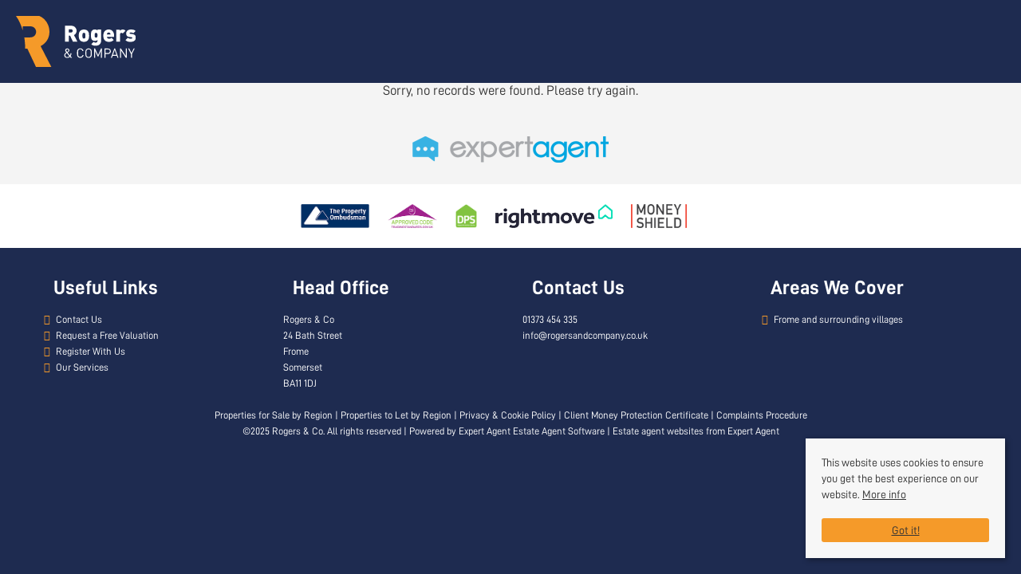

--- FILE ---
content_type: text/html; charset=utf-8
request_url: https://www.rogersandcompany.co.uk/properties-for-sale/property/12128285-5-barcroft-maiden-bradley-warminster-5-barcroft-maiden-bradley-warminster
body_size: 5808
content:
<!doctype html>

<html lang="en-gb">

<head>
	<script src="/templates/ea-r12/js/intersection-observer.js" defer></script>
	<base href="https://www.rogersandcompany.co.uk/properties-for-sale/property/12128285-5-barcroft-maiden-bradley-warminster-5-barcroft-maiden-bradley-warminster" />
	<meta http-equiv="content-type" content="text/html; charset=utf-8" />
	<meta name="keywords" content="Rogers &amp; Company estate agent, agency, property for sale, letting, buying, landlords, tenants, sales, selling, rentals, renting, conveyancing, valuations, appraisals, england, uk, Frome, Somerset" />
	<meta name="description" content="Rogers &amp; Company Estate Agents providing residential and commercial property sales and lettings in Frome, Somerset and surrounding towns and villages." />
	<title>Property Not Found</title>
	<link href="https://www.rogersandcompany.co.uk/properties-for-sale/property/12128285-5-barcroft-maiden-bradley-warminster-5-barcroft-maiden-bradley-warminster" rel="canonical" />
	<link href="/templates/ea-r12/favicon.ico" rel="shortcut icon" type="image/vnd.microsoft.icon" />
	<link href="/templates/ea-r12/css/critical.css.php" rel="stylesheet" type="text/css" />
	<link href="/modules/mod_eapow_fontawesome/css/all.min.css" rel="stylesheet" type="text/css" />
	<script src="/components/com_eapow/assets/js/eapowcommon.js" defer="defer" type="text/javascript"></script>
	<script src="/media/jui/js/jquery.min.js?07509429e4d6bc283de49e511feb2f14" type="text/javascript"></script>
	<script src="/media/jui/js/jquery-noconflict.js?07509429e4d6bc283de49e511feb2f14" type="text/javascript"></script>
	<script src="/media/jui/js/jquery-migrate.min.js?07509429e4d6bc283de49e511feb2f14" type="text/javascript"></script>
	<script src="/media/jui/js/bootstrap.min.js?07509429e4d6bc283de49e511feb2f14" type="text/javascript"></script>
	<script src="/templates/ea-r12/js/logic.js" defer="defer" type="text/javascript"></script>
	<script src="/templates/ea-r12/js/jquery.mmenu.min.js" defer="defer" type="text/javascript"></script>
	<script src="/templates/ea-r12/js/jquery.placeholder.min.js" defer="defer" type="text/javascript"></script>
	<script src="/templates/ea-r12/js/jquery.bxslider.min.js" defer="defer" type="text/javascript"></script>
	<script src="/templates/ea-r12/js/inview.js" defer="defer" type="text/javascript"></script>
	<script src="/templates/ea-r12/js/slick.min.js" defer="defer" type="text/javascript"></script>
	<script src="/templates/ea-r12/js/cssrelpreload.js" defer="defer" type="text/javascript"></script>
	<script src="//ajax.googleapis.com/ajax/libs/jqueryui/1.12.1/jquery-ui.min.js" defer="defer" type="text/javascript"></script>
	<script src="/modules/mod_eapow_quicksearch/js/jcombo_qs.js" defer="defer" type="text/javascript"></script>
	<script src="/modules/mod_eapow_quicksearch/js/jquery.multiple.select.js" defer="defer" type="text/javascript"></script>
	<script type="text/javascript">

var resetForm = function(){
   jQuery("select[name='eapow-qsmod-location']").multipleSelect('uncheckAll');
   jQuery("select[name='eapow-qsmod-types']").multipleSelect('uncheckAll');
   jQuery("select[name='eapow-qsmod-city']").val('');
   jQuery("select[name='filter_beds']").val('');
   jQuery("select[name='filter_baths']").val('');
   jQuery("select[name='filter_cat']").val('');
   jQuery("input[name='filter_stype']").val('');
   jQuery("select[name='filter_price_low']").val('');
   jQuery("select[name='filter_price_high']").val('');
   jQuery("select[name='filter_rad']").val('5');
   jQuery("input[name='tx_placename']").val('');
   jQuery("input[name='filter_lat']").val(0);
   jQuery("input[name='filter_lon']").val(0);
   jQuery("input[name='filter_location']").val('');
   jQuery("input[name='filter_types']").val('');
   jQuery("input[name='filter_keyword']").val('');

};
var lettings_depts = [2];
var isLettings = false;
var dd_minprice_sales = [
25000,
50000,
75000,
100000,
125000,
150000,
175000,
200000,
225000,
250000,
275000,
300000,
350000,
400000,
450000,
500000,
550000,
600000,
700000,
800000,
900000,
1000000
];
var dd_maxprice_sales = [
25000,
50000,
75000,
100000,
125000,
150000,
175000,
200000,
225000,
250000,
275000,
300000,
350000,
400000,
450000,
500000,
550000,
600000,
700000,
800000,
900000,
1000000
];
var dd_minprice_lettings = [
100,
200,
300,
400,
500,
600,
700,
800,
1000,
1250,
1500,
2000
];
var dd_maxprice_lettings = [
100,
200,
300,
400,
500,
600,
700,
800,
1000,
1250,
1500,
2000
];

var populatePriceDD = function(){
   var dep = parseInt(jQuery("select[name='filter_cat']").val());
   if (dep && jQuery.inArray(dep, lettings_depts) > -1){
      isLettings = true;
      doLettingsPrices();
   } else {
      isLettings = false;
      doSalesPrices();
   }
};

var doSalesPrices = function(){
   jQuery("select[name='filter_price_low']").each(function(){
      jQuery(this).empty();
      jQuery(this).append(jQuery('<option value=\'\'>Price From</option>'));
   });
   jQuery("select[name='filter_price_high']").each(function(){
      jQuery(this).empty();
      jQuery(this).append(jQuery('<option value=\'\'>Price To</option>'));
   });
   jQuery.each(dd_minprice_sales, function(idx,val) {
      jQuery('<option></option>').val(val).html('&pound'+val.toString().replace(/\B(?=(\d{3})+(?!\d))/g, ',')).prop('selected', false).appendTo(jQuery("select[name='filter_price_low']"));
   });
   jQuery.each(dd_maxprice_sales, function(idx,val) {
      jQuery('<option></option>').val(val).html('&pound'+val.toString().replace(/\B(?=(\d{3})+(?!\d))/g, ',')).prop('selected', false).appendTo(jQuery("select[name='filter_price_high']"));
   });
};

var doLettingsPrices = function(){
   jQuery("select[name='filter_price_low']").each(function(){
      jQuery(this).empty();
      jQuery(this).append(jQuery('<option value=\'\'>Price From</option>'));
   });
   jQuery("select[name='filter_price_high']").each(function(){
      jQuery(this).empty();
      jQuery(this).append(jQuery('<option value=\'\'>Price To</option>'));
   });
   jQuery.each(dd_minprice_lettings, function(idx,val) {
      jQuery('<option></option>').val(val).html('&pound'+val+' PCM').prop('selected', false).appendTo(jQuery("select[name='filter_price_low']"));
   });
   jQuery.each(dd_maxprice_lettings, function(idx,val) {
      jQuery('<option></option>').val(val).html('&pound'+val+' PCM').prop('selected', false).appendTo(jQuery("select[name='filter_price_high']"));
   });
};

var globalParentQs = null;
jQuery(document).ready(function($){
   $("button[name='reset-form']").click(function(){
      resetForm();
      return false;
   });
   

   
   var url = '/index.php?option=com_eapow&format=raw&task=ajax.getLocOptions&a5a06e105dd01afc2f8501250e27b2bd=1';

$("input[name=filter_keyword]").keyup(function(event){
    if(event.keyCode == 13){
  		event.preventDefault();
        $("button[name='commit'").click();
    }
});

$("select[name='filter_cat']").change(function(){
   var dep = parseInt($(this).val());

   if ($(this).val() == "1" || $(this).val() == "3"){
      $("input[name='filter_stype']").each(function(){
         $(".excludeLet").hide("slow");
         $(".excludeSold").show("slow");

      });     
   } else if ($(this).val() == "2" || $(this).val() == "4"){
      $("input[name='filter_stype']").each(function(){
         $(".excludeSold").hide("slow");
         $(".excludeLet").show("slow");
      }); 

   } else if ($(this).val() == "" || $(this).val() == "0"){
      $("input[name='filter_stype']").each(function(){
         $(".excludeSold").hide("slow");
         $(".excludeLet").hide("slow");
      }); 


   }

   if (dep && jQuery.inArray(dep, lettings_depts) > -1){
      isLettings = true;
      doLettingsPrices();
   } else {
      isLettings = false;
      doSalesPrices();
   }
});

if (document.location.href.indexOf('/properties-to-let') > 0) {
  jQuery('select[name=filter_cat] option[value=2]').attr('selected', true);
}

if (document.location.href.indexOf('/properties-for-sale') > 0) {
  jQuery('select[name=filter_cat] option[value=1]').attr('selected', true);
}


   var selectedLocs = $("input[name='filter_location']").val().split(',');
   $("select[name='eapow-qsmod-location']").each(function(){
      $(this).empty();
   });
   $.getJSON(url + '&loctype=midlocations', function(data){
      $.each(data, function(index, text) {
         $("select[name='eapow-qsmod-location']").each(function(){
            $(this).append($('<option></option>').val(index).html(text).prop('selected', selectedLocs.indexOf(index) != -1));
         });

      });
      $("select[name='eapow-qsmod-location']").each(function(){
         $(this).multipleSelect({ placeholder: 'Choose areas', minumimCountSelected: 1, countSelected: '# of % areas', allSelected: 'All areas' });
      });
//$("select[name='eapow-qsmod-location']").multipleSelect({ placeholder: 'Choose areas', minumimCountSelected: 1, countSelected: '# of % areas', allSelected: 'All areas' });

   });        
   var selectedTypes = $("input[name='filter_types']").val().split(',');
   $("select[name='eapow-qsmod-types']").each(function(){
      $(this).empty();
   });
   $.getJSON(url + '&loctype=types', function(data){
      $.each(data, function(index, text) {
         $("select[name='eapow-qsmod-types']").each(function(){
            $(this).append($('<option></option>').val(index).html(text).prop('selected', selectedTypes.indexOf(index) != -1));
         });
      });
      $("select[name='eapow-qsmod-types']").each(function(){
         $(this).multipleSelect({ placeholder: 'Property Types', minumimCountSelected: 1, countSelected: '# of % types', allSelected: 'All types' });
      });

//$("select[name='eapow-qsmod-types']").multipleSelect({ placeholder: 'Choose types', minumimCountSelected: 1, countSelected: '# of % types', allSelected: 'All types' });
   });


   
      $("select[name='eapow-qsmod-city']").each(function(){
         $(this).jCombo(url+'&loctype=city&id=', {
            first_optval : '',
            initial_text: 'City',  
            selected_value: ''
         });
      });    
   $("input[name='tx_placename']").each(function(){
      $(this).autocomplete({
         source: function (request, response) {
            $.ajax({
               url: '//pub01.expertagent.co.uk/powering/csplacenames3.aspx',
               dataType: 'jsonp',
               data: {
                  pn: request.term
               },
               success: function (data) {
                  response(data.results);
               }
            });
         },
         minLength: 3,
         select: function (event, ui) {
            event.preventDefault();
            $("input[name='filter_lat']").each(function(){
               $(this).val(ui.item ? ui.item.lat : '0');
            });
            $("input[name='filter_lon']").each(function(){
               $(this).val(ui.item ? ui.item.lon : '0');
            });
            $("input[name='tx_placename']").each(function() {
               $(this).val(ui.item ? ui.item.label : '');
            });
         },
         open: function () {
         },
         close: function () {
         }
      });
   });
   $("form[name='eapow_searchmod']").submit(function(e){
      var submittedForm = this;
      $("input[name='filter_location']").each(function(){
         $(this).val($("select[name='eapow-qsmod-location']", submittedForm).multipleSelect('getSelects'));
      });
      $("input[name='filter_types']").each(function(){
         $(this).val($("select[name='eapow-qsmod-types']", submittedForm).multipleSelect('getSelects'));
      });
      return true;
   });

   
   populatePriceDD();
   
})
	</script>

	<meta name="viewport" content="width=device-width, initial-scale=1">

	<link rel="preload" href="/templates/ea-r12/css/template.css.php" media="all" as="style" onload="this.onload=null;this.rel='stylesheet'">
	<noscript><link rel="stylesheet" href="/templates/ea-r12/css/template.css.php" media="all"></noscript>

	 <!--preload fonts-->
    <link rel="preload" as="font" type="font/woff2" href="/modules/mod_eapow_fontawesome/webfonts/fa-brands-400.woff2" crossorigin>
    <link rel="preload" as="font" type="font/woff2" href="/modules/mod_eapow_fontawesome/webfonts/fa-solid-900.woff2" crossorigin>
    <link rel="preload" as="font" type="font/woff2" href="/templates/ea-r12/fonts/D-DIN-Bold.woff" crossorigin>
    <link rel="preload" as="font" type="font/woff2" href="/templates/ea-r12/fonts/D-DIN.woff" crossorigin>
    <link rel="preload" as="font" type="font/woff2" href="/templates/ea-r12/fonts/Flaticon.woff" crossorigin>
    <link rel="preconnect" href="https://fonts.gstatic.com">
  

	<link rel="apple-touch-icon-precomposed" href="/templates/ea-r12/images/apple-touch-icon-57x57-precomposed.png">
	<link rel="apple-touch-icon-precomposed" sizes="72x72" href="/templates/ea-r12/images/apple-touch-icon-72x72-precomposed.png">
	<link rel="apple-touch-icon-precomposed" sizes="114x114" href="/templates/ea-r12/images/apple-touch-icon-114x114-precomposed.png">
	<link rel="apple-touch-icon-precomposed" sizes="144x144" href="/templates/ea-r12/images/apple-touch-icon-144x144-precomposed.png">

	<link href="https://fonts.googleapis.com/css?family=Lato:300,400,700|Playfair+Display:400,700&display=swap" rel="stylesheet">

    <!--[if lte IE 8]>
      <div id="ie8">Your browser is insecure and out of date and this website can't display properly. Please update to the latest version of Internet Explorer.<br/>
    Or alternatively try these popular alternatives - <a href="https://www.google.co.uk/intl/en_uk/chrome/browser/">Google Chrome</a> | <A hef="http://www.mozilla.org/en-GB/firefox/new/">Firefox</a> </div>
    </div>
<![endif]-->
    <!--[if lt IE 9]>
    <script src="http://html5shim.googlecode.com/svn/trunk/html5.js"></script>
<![endif]-->
</head>

<body class="site properties-for-sale ">

	<div id="page">
		<header>
			<div class="top-bar">
				
				<div class="logo">
					<a href="/">
						<img src="/templates/ea-r12/images/logo.svg" alt="Rogers & Company" />
					</a>
				</div>


									<div class="top-bar-navigation">
								<div class="moduletable">
						

<div class="custom"  >
	<a id="search-btn" href="#menu-left" aria-label="Property Search"><i class="fas fa-search"></i></a>
<a id="menu-btn" href="#menu-right" class="right" aria-label="Main Menu"><i class="fas fa-bars" aria-hidden="true"></i></a>

<a id="tel-btn" href="tel:01373454335" aria-label="Telephone"><i class="fas fa-phone"></i></a></div>
		</div>
	

					</div>
				
			</header>

			 

			
			 


			
			<div class="content">


				      



				<div id="system-message-container">
	</div>

				<!-- Generated by EA Powering v3.0.1 by Expert Agent. http://www.expertagent.co.uk -->
<div align="center" class="noresults">
    <p>Sorry, no records were found. Please try again.</p>

    <img src="/components/com_eapow/assets/images/eapow.png" alt="No Results" /><br />

</div>




			</div>


			     

			  	

			 



			
			 



			 




			



			<div class="portals">
				<div class="container">
					<div class="row-fluid">
															<div class="moduletable">
						

<div class="custom"  >
	<div class="portal-logos">
	<img data-src="/images/portals/tpo.png" alt="The Property Ombudsman" class="lozad">
<img data-src="/images/portals/tsi.png" alt="Trading Standards" class="lozad">
	<img data-src="/images/portals/dps.png" alt="Deposit Protection Scheme" class="lozad">
	<img data-src="/images/portals/rightmove.png" alt="Rightmove" class="lozad">
	<img data-src="/images/portals/money-shield.png" alt="Money Shield" class="lozad">
<a href="https://www.facebook.com/rogersandcompanyfrome" target="_blank" rel="noopener"><i class="fab fa-facebook-square"></i></a>
<a href="https://twitter.com/rogers_andco" target="_blank" rel="noopener"><i class="fab fa-twitter-square"></i></a>
<a href="https://www.instagram.com/rogers_andco/" target="_blank" rel="noopener"><i class="fab fa-instagram"></i></a>
</div></div>
		</div>
	
											</div>
				</div>
			</div>

			<div class="copyright">
				<div class="container">
					<div class="row-fluid">
															<div class="moduletable">
						

<div class="custom"  >
	<div class="row-fluid">
<div class="span3">
<h3><i class="fas fa-link"></i>&nbsp; Useful Links</h3>
<ul class="arrow">
<li><a href="/contact-us">Contact Us</a></li>
<li><a href="/valuation">Request a Free Valuation</a></li>
<li><a href="/register-with-us">Register With Us</a></li>
<li><a href="/services">Our Services</a></li>
</ul>
</div>

<div class="span3">
<h3><i class="fas fa-store-alt"></i>&nbsp; Head Office</h3>
<p>Rogers &amp; Co<br>
24 Bath Street<br> Frome<br> Somerset<br> BA11 1DJ</p>
</div>

<div class="span3">
<h3><i class="fab fa-telegram-plane"></i>&nbsp; Contact Us</h3>
<p>
<i class="fas fa-phone fa-flip-horizontal" aria-hidden="true"></i> 01373 454 335   <br>
<i class="fas fa-envelope" aria-hidden="true"></i> <a href="mailto:info@rogersandcompany.co.uk">info@rogersandcompany.co.uk</a>
<br>
<br>

<a href="https://www.facebook.com/rogersandcompanyfrome" target="_blank" rel="noopener" aria-label="Facebook"><i class="fab fa-facebook" aria-hidden="true"></i></a> &nbsp;
<a href="https://twitter.com/rogers_andco" target="_blank" rel="noopener" aria-label="Twitter"><i class="fab fa-twitter" aria-hidden="true"></i></a> &nbsp;
<a href="https://www.instagram.com/rogers_andco/" target="_blank" rel="noopener" aria-label="Instagram"><i class="fab fa-instagram" aria-hidden="true"></i></a> &nbsp;
</div>

<div class="span3">
<h3><i class="fas fa-map-marked-alt"></i>&nbsp; Areas We Cover</h3>
<ul class="arrow">
<li>Frome and surrounding villages</li>
</ul>
</div>


</div>



<p class="copy-info"><a href="/property-for-sale-by-region">Properties for Sale by Region</a> | <a href="/property-to-let-by-region">Properties to Let by Region</a> | <a href="/images/privacy-policy.pdf" target="_blank">Privacy &amp; Cookie Policy</a> | <a href="/images/cmp.pdf" target="_blank">Client Money Protection Certificate</a> | <a href="/images/complaints-procedure.pdf" target="_blank">Complaints Procedure</a><br>
©<script>document.write(new Date().getFullYear())</script> Rogers & Co. All rights reserved | Powered by Expert Agent <a href="https://www.expertagent.co.uk/" target="_blank">Estate Agent Software</a> | <a href="https://www.expertagent.co.uk/estate-agent-websites/" target="_blank">Estate agent websites</a> from Expert Agent</p>

</div>
		</div>
	
											</div>
				</div>
			</div>

			<div class="cookie-consent">
				<p>This website uses cookies to ensure you get the best experience on our website. <a href="/images/privacy-policy.pdf" target="_blank">More info</a></p>
				<a class="readmoreBtn">Got it!</a>
			</div> 

			<!--RESPONSIVE NAVIGATION-->

			<nav id="menu-left">
				<div class="mm-search">
					<div  id="search2">
															<div class="moduletable">
						
<div class="eapow_qsmod_holder">
   <form action="/properties?eapowquicksearch=1&limitstart=0" method="post" name="eapow_searchmod" id="eapow_searchmod" class="eapow_quicksearch_form">




               <div class="row-fluid">
            <div class="span12">
               <select name="filter_cat" class="span12">
                  <option value="">Department</option>
                  <option value="1">- Residential Sales</option>
<option value="2">- Residential Lettings</option>
<option value="3">- Commercial Property</option>
               </select>
            </div>
         </div>
        


<!--
<div class="row-fluid">
<div class="span12">
<select name="eapow-qsmod-location" multiple></select>
</div>
</div>-->


<div class="row-fluid">
   <div class="span12">
      <input type="text" class="span12 eapow-qssearch" placeholder="Enter & Select Location" name="tx_placename" value=""/>
   </div>
</div>

<div class="row-fluid">
   <div class="span12">
      <select name="filter_rad" class="span12">
         <option value="">Radius</option>
         <option value="1">within 1 mile</option>
         <option value="2">within 2 miles</option>
         <option value="3">within 3 miles</option>
         <option value="4">within 4 miles</option>
         <option value="5" selected="selected">within 5 miles</option>
      </select>	
   </div>
</div>

   <div class="row-fluid">
      <div class="span12">
         <input type="text" class="span12 eapow-qssearch" placeholder="Keyword" name="filter_keyword" value=""/>

      </div>
   </div>

   <div class="row-fluid">
      <div class="span12">
         <select name="filter_beds"  class="span12">
            <option value="">Minimum Beds</option>
            <option value="0">0</option>
<option value="1">1</option>
<option value="2">2</option>
<option value="3">3</option>
<option value="4">4</option>
<option value="5">5</option>
<option value="6">6</option>
<option value="7">7</option>
<option value="8">8</option>
<option value="9">9</option>
<option value="10">10</option>
         </select>
      </div>
   </div>
<div class="row-fluid">
   <div class="span12"><select name="eapow-qsmod-types" multiple></select></div>
</div>


   <div class="row-fluid">
      <div class="span12">
                  <select name="filter_price_low" class="span12">
         </select>
      </div>
   </div>

   <div class="row-fluid">
      <div class="span12">
                  <select name="filter_price_high" class="span12">
         </select>
      </div>
   </div>

<div class="row-fluid" style="margin-bottom:10px;">
   <div class="span12">
      <button class="submitBtn span12" name="commit" type="submit">Search</button>
   </div>
</div>

<div class="row-fluid">
   <div class="span12">
      <button class="cancelBtn span12" name="reset-form">Clear</button> 
   </div>
</div>

<input type="hidden" name="filter_lat" value="0" />
<input type="hidden" name="filter_lon" value="0" />
<input type="hidden" name="filter_location" value="0" />
<input name="filter_types" type="hidden" value="0"/>
</form>

<a style="width:100%; text-align:center" href="/draw-search" class="readmoreBtn hidden-phone"><i class="fas fa-draw-polygon"></i> Try our draw search feature</a>

</div>		</div>
	
											</div>  
				</div>
			</nav>

			<div id="menu-right" class="right">
											<div class="moduletable_menu">
						<ul class="nav menu mod-list">
<li class="item-101 default"><a href="/" >Home</a></li><li class="item-147"><a href="/latest-properties" >Latest Properties</a></li><li class="item-110 current active"><a href="/properties-for-sale" >For Sale</a></li><li class="item-114"><a href="/properties-to-let" >To Let</a></li><li class="item-216"><a href="/commercial-properties" >Commercial Properties</a></li><li class="item-134"><a href="/services" >Services</a></li><li class="item-133"><a href="/about-us" >About Us</a></li><li class="item-113"><a href="/register-with-us" >Register</a></li><li class="item-115"><a href="/valuation" >Valuation</a></li><li class="item-225"><a href="/application-forms" >Application Forms</a></li><li class="item-116"><a href="/contact-us" >Contact Us</a></li></ul>
		</div>
	
								
			</div>


		</div>
		

		<script src="https://cdn.jsdelivr.net/npm/lozad"></script>

		<!-- End Cookie Consent plugin -->
	</body>

	</html>


--- FILE ---
content_type: text/html; charset=utf-8
request_url: https://www.rogersandcompany.co.uk/index.php?option=com_eapow&format=raw&task=ajax.getLocOptions&a5a06e105dd01afc2f8501250e27b2bd=1&loctype=midlocations
body_size: 27
content:
{"1577":"Frome","1578":"Surrounding Villages","4444":"Radstock","6239":"Wiltshire","34565":"Shepton Mallet","37950":"Peasedown St John","47039":"Paulton"}

--- FILE ---
content_type: text/html; charset=utf-8
request_url: https://www.rogersandcompany.co.uk/index.php?option=com_eapow&format=raw&task=ajax.getLocOptions&a5a06e105dd01afc2f8501250e27b2bd=1&loctype=types
body_size: 19
content:
{"6":"Appartment \/ Studio","7":"Barn Conversion","1":"Building Plot","3":"Bungalow","8":"Cottage","2":"Farm or Small Holding","5":"Flat","4":"House"}

--- FILE ---
content_type: image/svg+xml
request_url: https://www.rogersandcompany.co.uk/templates/ea-r12/images/logo.svg
body_size: 6405
content:
<?xml version="1.0" encoding="utf-8"?>
<!-- Generator: Adobe Illustrator 24.2.0, SVG Export Plug-In . SVG Version: 6.00 Build 0)  -->
<svg version="1.1" id="Layer_1" xmlns="http://www.w3.org/2000/svg" xmlns:xlink="http://www.w3.org/1999/xlink" x="0px" y="0px"
	 viewBox="0 0 277.2 117.7" style="enable-background:new 0 0 277.2 117.7;" xml:space="preserve">
<style type="text/css">
	.st0{fill:#F59A29;}
	.st1{fill:#FFFFFF;}
</style>
<path class="st0" d="M77.6,36.5c0-15.1-8.1-29.8-23.4-36.5H0c6.6,9,12.1,20.7,15.9,34V23.8h17.4c8.4,0,13.4,6.2,13.4,12.7
	c0,6.5-4.9,12.7-13.4,12.7H19.3c0.4,2.6,0.8,5.3,1.1,8.1c0.7,6,0.9,11.9,0.9,17.6h5l20.4,42.8h35.6L57.1,69.2
	C67,64.3,77.6,53.6,77.6,36.5z"/>
<g>
	<path class="st1" d="M132,59.1l-6.5-13.7h-3v13.7h-9V22.5H128c8.1,0,12.5,5.8,12.5,11.8c0,5-3.1,8.1-6,9.6l7.9,15.3
		C142.5,59.2,132,59.2,132,59.1z M127.6,30.6h-5.1V38h5.1c2.5,0,3.9-1.8,3.9-3.7C131.5,32.4,130.1,30.6,127.6,30.6z"/>
	<path class="st1" d="M166.4,55.9c-1.6,1.8-4.4,3.6-8.9,3.6c-4.5,0-7.3-1.8-8.9-3.6c-2.3-2.5-3-5.2-3-10.6c0-5.4,0.7-8.1,3-10.6
		c1.6-1.8,4.4-3.6,8.9-3.6c4.5,0,7.3,1.8,8.9,3.6c2.3,2.5,3,5.2,3,10.6C169.4,50.8,168.7,53.4,166.4,55.9z M159.8,39.5
		c-0.5-0.5-1.2-0.8-2.3-0.8s-1.8,0.3-2.3,0.8c-1.1,1.1-1.2,3-1.2,5.8s0.1,4.7,1.2,5.8c0.5,0.5,1.2,0.8,2.3,0.8s1.8-0.3,2.3-0.8
		c1.1-1.1,1.2-3,1.2-5.8S160.8,40.6,159.8,39.5z"/>
	<path class="st1" d="M184.8,68.4c-4.3,0-7.6-0.8-10.4-3.6l5.3-5.3c1.3,1.3,2.8,1.8,4.7,1.8c3.6,0,4.5-2.4,4.5-4.2v-2
		c-1.5,1.5-3.4,2.3-6,2.3c-2.7,0-4.9-0.9-6.5-2.5c-2.5-2.5-2.6-5.6-2.6-10.7c0-5.1,0.1-8.1,2.6-10.7c1.6-1.6,3.9-2.5,6.5-2.5
		c2.8,0,4.5,0.9,6.2,2.6v-2.3h8.2v25.7C197.3,63.7,192.4,68.4,184.8,68.4z M185.6,38.8c-3.1,0-3.3,2.7-3.3,5.5s0.2,5.5,3.3,5.5
		s3.3-2.7,3.3-5.5S188.7,38.8,185.6,38.8z"/>
	<path class="st1" d="M210.8,48c0,2.3,1.8,4.3,4.9,4.3c2.9,0,4.2-0.8,5.7-2.3l5,5.1c-2.8,2.8-5.6,4.4-10.8,4.4
		c-6.1,0-13.2-2.2-13.2-14.2c0-9.1,5.1-14.2,12.4-14.2c8,0,12.5,5.9,12.5,13.1V48H210.8z M218.6,40.3c-0.5-1.2-1.6-2.2-3.7-2.2
		s-3.1,1-3.7,2.2c-0.4,0.7-0.5,1.5-0.5,2.2h8.2C219,41.8,218.9,41,218.6,40.3z"/>
	<path class="st1" d="M247.4,40.2c-0.8-0.8-1.6-1.4-3-1.4c-1.1,0-3.4,0.7-3.4,3.8v16.6h-8.5V31.5h8.2v2.3c1.2-1.2,3.7-2.6,6.5-2.6
		c2.7,0,4.6,0.7,6.5,2.6L247.4,40.2z"/>
	<path class="st1" d="M265.8,59.5c-4.2,0-8.2-0.2-12.1-4l5.5-5.5c2.3,2.3,5.3,2.3,6.8,2.3c1.2,0,3.6-0.4,3.6-1.8
		c0-0.8-0.4-1.6-2-1.8l-4.3-0.4c-4.8-0.5-8-2.6-8-8c0-6.1,5.5-9.2,11-9.2c4.5,0,8.2,0.7,10.9,3.4l-5.2,5.2c-1.4-1.4-3.7-1.7-5.9-1.7
		c-2.1,0-2.7,1-2.7,1.6c0,0.3-0.1,1.3,1.8,1.5l4.3,0.4c5.8,0.6,8.3,4,8.3,8.4C277.8,56.6,272.3,59.5,265.8,59.5z"/>
</g>
<g>
	<path class="st1" d="M127,96.1l-1.9-2.3c-0.2,0.2-0.5,0.4-0.9,0.7s-0.8,0.6-1.3,0.8c-0.5,0.3-1.1,0.5-1.8,0.7
		c-0.7,0.2-1.4,0.3-2.3,0.3c-1,0-2-0.1-2.8-0.4s-1.5-0.7-2.1-1.3c-0.6-0.5-1-1.2-1.4-1.9c-0.3-0.8-0.5-1.6-0.5-2.5
		c0-0.8,0.1-1.5,0.4-2.1c0.3-0.6,0.6-1.2,1-1.7s0.9-0.9,1.5-1.4s1.1-0.8,1.7-1.2c-0.3-0.3-0.5-0.6-0.8-1c-0.3-0.3-0.5-0.7-0.8-1.1
		s-0.4-0.8-0.6-1.2c-0.1-0.4-0.2-0.9-0.2-1.4c0-0.6,0.1-1.2,0.3-1.8c0.2-0.5,0.6-1,1-1.4c0.4-0.4,0.9-0.7,1.5-0.9s1.2-0.3,1.9-0.3
		c0.7,0,1.3,0.1,1.9,0.3s1.1,0.6,1.5,0.9c0.4,0.4,0.8,0.9,1,1.4c0.2,0.6,0.4,1.1,0.4,1.8c0,0.9-0.2,1.6-0.7,2.2s-1,1.1-1.7,1.6
		c0,0-0.1,0.1-0.3,0.2c-0.2,0.1-0.4,0.3-0.7,0.4c-0.3,0.2-0.5,0.3-0.6,0.4l5.4,6.6c0.2-0.3,0.4-0.6,0.6-1c0.1-0.3,0.3-0.7,0.4-1.1
		s0.2-0.8,0.2-1.3c0.1-0.5,0.1-1,0.1-1.6h2.1c0,1.4-0.2,2.6-0.5,3.6c-0.3,1.1-0.8,2-1.5,2.9l3.3,3.9L127,96.1L127,96.1z M117.9,85.1
		c-0.5,0.3-0.9,0.6-1.4,1s-0.8,0.7-1.2,1.1s-0.6,0.8-0.8,1.3s-0.3,1-0.3,1.6c0,0.6,0.1,1.2,0.3,1.7s0.5,1,0.9,1.4s0.9,0.7,1.4,0.9
		s1.1,0.3,1.8,0.3c0.8,0,1.6-0.1,2.4-0.4c0.8-0.3,1.7-0.8,2.6-1.6L117.9,85.1z M120.9,77.2c-0.5-0.5-1.1-0.7-1.8-0.7
		c-0.7,0-1.3,0.2-1.8,0.7s-0.7,1.1-0.7,1.8c0,0.5,0.1,1,0.4,1.5c0.3,0.5,0.8,1.2,1.5,2c0.1-0.1,0.3-0.2,0.5-0.3
		c0.2-0.1,0.3-0.2,0.5-0.3c0.1-0.1,0.2-0.1,0.2-0.1c0.5-0.3,0.9-0.7,1.3-1.1c0.4-0.4,0.6-0.9,0.6-1.5
		C121.6,78.3,121.3,77.7,120.9,77.2z"/>
	<path class="st1" d="M155.5,92.6c-0.4,0.8-1,1.4-1.6,2c-0.6,0.5-1.4,0.9-2.2,1.2c-0.8,0.3-1.7,0.4-2.7,0.4c-1.1,0-2.1-0.2-3-0.6
		s-1.8-0.9-2.5-1.6c-0.5-0.5-0.9-1-1.1-1.6c-0.3-0.5-0.5-1.1-0.6-1.8s-0.2-1.4-0.2-2.3c0-0.9,0-1.8,0-3s0-2.1,0-3
		c0-0.9,0.1-1.6,0.2-2.3c0.1-0.7,0.3-1.3,0.6-1.8s0.6-1.1,1.1-1.6c0.7-0.7,1.5-1.3,2.5-1.6c0.9-0.4,1.9-0.6,3-0.6
		c1,0,1.8,0.1,2.7,0.4s1.6,0.7,2.2,1.2c0.6,0.5,1.2,1.2,1.6,2c0.4,0.8,0.7,1.7,0.9,2.7h-2.3c-0.3-1.3-0.9-2.4-1.7-3.1
		c-0.9-0.8-2-1.2-3.3-1.2c-0.7,0-1.4,0.1-2,0.4c-0.6,0.3-1.2,0.6-1.7,1.1c-0.3,0.3-0.6,0.7-0.8,1.1s-0.4,0.9-0.4,1.4
		c-0.1,0.6-0.2,1.2-0.2,2c0,0.8,0,1.7,0,2.8s0,2.1,0,2.8s0.1,1.4,0.2,2s0.3,1,0.4,1.4s0.5,0.8,0.8,1.1c0.5,0.5,1,0.9,1.7,1.1
		c0.6,0.3,1.3,0.4,2,0.4c1.3,0,2.4-0.4,3.4-1.2c0.9-0.8,1.5-1.8,1.8-3.1h2.3C156.3,90.9,156,91.8,155.5,92.6z"/>
	<path class="st1" d="M175.6,88.4c0,0.9-0.1,1.6-0.2,2.3c-0.1,0.7-0.3,1.3-0.6,1.8s-0.6,1.1-1.1,1.6c-0.7,0.7-1.5,1.3-2.4,1.6
		c-0.9,0.4-1.9,0.6-3,0.6c-2.2,0-4-0.7-5.4-2.2c-0.5-0.5-0.9-1-1.1-1.6c-0.3-0.5-0.5-1.1-0.6-1.8s-0.2-1.4-0.2-2.3c0-0.9,0-1.8,0-3
		s0-2.1,0-3c0-0.9,0.1-1.6,0.2-2.3c0.1-0.7,0.3-1.3,0.6-1.8s0.6-1.1,1.1-1.6c1.5-1.5,3.3-2.2,5.4-2.2c2.1,0,4,0.7,5.4,2.2
		c0.5,0.5,0.9,1,1.1,1.6c0.3,0.5,0.5,1.1,0.6,1.8s0.2,1.4,0.2,2.3s0,1.8,0,3C175.6,86.5,175.6,87.5,175.6,88.4z M173.3,82.6
		c0-0.8-0.1-1.4-0.2-2c-0.1-0.5-0.3-1-0.4-1.4s-0.5-0.8-0.8-1.1c-0.5-0.5-1-0.9-1.7-1.1s-1.3-0.4-2-0.4s-1.4,0.1-2,0.4
		s-1.2,0.6-1.7,1.1c-0.3,0.3-0.6,0.7-0.8,1.1s-0.4,0.9-0.4,1.4c-0.1,0.5-0.2,1.2-0.2,2s0,1.7,0,2.8s0,2.1,0,2.8s0.1,1.4,0.2,2
		c0.1,0.5,0.3,1,0.4,1.4s0.5,0.8,0.8,1.1c0.5,0.5,1,0.9,1.7,1.1c0.6,0.3,1.3,0.4,2,0.4s1.4-0.1,2-0.4c0.6-0.3,1.2-0.6,1.7-1.1
		c0.3-0.3,0.6-0.7,0.8-1.1s0.4-0.9,0.4-1.4c0.1-0.5,0.2-1.2,0.2-2s0-1.7,0-2.8C173.3,84.3,173.3,83.3,173.3,82.6z"/>
	<path class="st1" d="M196.9,96.1V79.9l-5.8,12.8h-1.9l-5.9-12.8v16.2h-2.3V74.8h2.3l6.9,15.1l6.8-15.1h2.3v21.3H196.9z"/>
	<path class="st1" d="M219.4,83.6c-0.3,0.8-0.8,1.4-1.4,2c-0.6,0.5-1.3,1-2.1,1.3c-0.8,0.3-1.7,0.4-2.7,0.4h-5.7v8.8h-2.3V74.8h7.9
		c1,0,1.9,0.1,2.7,0.4s1.5,0.7,2.1,1.3c0.6,0.6,1,1.2,1.4,2c0.3,0.8,0.5,1.6,0.5,2.6C219.9,82,219.7,82.8,219.4,83.6z M216.3,77.8
		c-0.8-0.7-1.9-1.1-3.3-1.1h-5.5v8.5h5.5c1.3,0,2.4-0.4,3.3-1.1c0.8-0.7,1.3-1.8,1.3-3.2C217.6,79.6,217.2,78.5,216.3,77.8z"/>
	<path class="st1" d="M235.1,96.1l-1.7-4.8h-9.3l-1.7,4.8H220l7.8-21.3h1.9l7.8,21.3H235.1z M228.8,78l-4,11.3h8L228.8,78z"/>
	<path class="st1" d="M254.6,96.1L243.3,79v17.1H241V74.8h2.2l11.3,17v-17h2.3v21.3H254.6z"/>
	<path class="st1" d="M268.7,87.3v8.8h-2.3v-8.8l-6.3-12.5h2.5l5,10.2l5-10.2h2.5L268.7,87.3z"/>
</g>
</svg>


--- FILE ---
content_type: application/javascript
request_url: https://www.rogersandcompany.co.uk/modules/mod_eapow_quicksearch/js/jquery.multiple.select.js
body_size: 3080
content:
!function(t){"use strict";function e(e,s){var i=this,l=e.attr("name")||s.name||"";e.parent().hide();var o=e.css("width");e.parent().show(),"0px"==o&&(o=e.outerWidth()+20),this.$el=e.hide(),this.options=s,this.$parent=t("<div"+t.map(["class","title"],function(t){var e=i.$el.attr(t)||"";return e=("class"===t?"ms-parent"+(e?" ":""):"")+e,e?" "+t+'="'+e+'"':""}).join("")+" />"),this.$choice=t('<button type="button" class="ms-choice"><span class="placeholder">'+s.placeholder+"</span><div></div></button>"),this.$drop=t('<div class="ms-drop '+s.position+'"></div>'),this.$el.after(this.$parent),this.$parent.append(this.$choice),this.$parent.append(this.$drop),this.$el.prop("disabled")&&this.$choice.addClass("disabled"),this.$parent.css("width",s.width||o),this.options.keepOpen||t("body").click(function(e){t(e.target)[0]!==i.$choice[0]&&t(e.target).parents(".ms-choice")[0]!==i.$choice[0]&&(t(e.target)[0]!==i.$drop[0]&&t(e.target).parents(".ms-drop")[0]===i.$drop[0]||!i.options.isOpen||i.close())}),this.selectAllName='name="selectAll'+l+'"',this.selectGroupName='name="selectGroup'+l+'"',this.selectItemName='name="selectItem'+l+'"'}e.prototype={constructor:e,init:function(){var e=this,s=[];this.options.filter&&s.push('<div class="ms-search">','<input type="text" autocomplete="off" autocorrect="off" autocapitilize="off" spellcheck="false">',"</div>"),s.push("<ul>"),this.options.selectAll&&!this.options.single&&s.push('<li class="ms-select-all">',"<label>",'<input type="checkbox" '+this.selectAllName+" /> ",this.options.selectAllDelimiter[0]+this.options.selectAllText+this.options.selectAllDelimiter[1],"</label>","</li>"),t.each(this.$el.children(),function(t,i){s.push(e.optionToHtml(t,i))}),s.push('<li class="ms-no-results">'+this.options.noMatchesFound+"</li>"),s.push("</ul>"),this.$drop.html(s.join("")),this.$drop.find("ul").css("max-height",this.options.maxHeight+"px"),this.$drop.find(".multiple").css("width",this.options.multipleWidth+"px"),this.$searchInput=this.$drop.find(".ms-search input"),this.$selectAll=this.$drop.find("input["+this.selectAllName+"]"),this.$selectGroups=this.$drop.find("input["+this.selectGroupName+"]"),this.$selectItems=this.$drop.find("input["+this.selectItemName+"]:enabled"),this.$disableItems=this.$drop.find("input["+this.selectItemName+"]:disabled"),this.$noResults=this.$drop.find(".ms-no-results"),this.events(),this.updateSelectAll(!0),this.update(!0),this.options.isOpen&&this.open()},optionToHtml:function(e,s,i,l){var o,n=this,c=t(s),h=[],p=this.options.multiple,a=["class","title"],r=t.map(a,function(t,e){var s="class"===t&&p,i=c.attr(t)||"";return s||i?" "+t+'="'+(s?"multiple"+(i?" ":""):"")+i+'"':""}).join(""),u=this.options.single?"radio":"checkbox";if(c.is("option")){var d=c.val(),f=n.options.textTemplate(c),m=void 0!=n.$el.attr("multiple")?c.prop("selected"):"selected"==c.attr("selected"),$=this.options.styler(d)?' style="'+this.options.styler(d)+'"':"";o=l||c.prop("disabled"),this.options.blockSeparator>""&&this.options.blockSeparator==c.val()?h.push("<li"+r+$+">",'<label class="'+this.options.blockSeparator+(o?"disabled":"")+'">',f,"</label>","</li>"):h.push("<li"+r+$+">","<label"+(o?' class="disabled"':"")+">",'<input type="'+u+'" '+this.selectItemName+' value="'+d+'"'+(m?' checked="checked"':"")+(o?' disabled="disabled"':"")+(i?' data-group="'+i+'"':"")+"/> ",f,"</label>","</li>")}else if(!i&&c.is("optgroup")){var k="group_"+e,g=c.attr("label");o=c.prop("disabled"),h.push('<li class="group">','<label class="optgroup'+(o?" disabled":"")+'" data-group="'+k+'">',this.options.hideOptgroupCheckboxes?"":'<input type="checkbox" '+this.selectGroupName+(o?' disabled="disabled"':"")+" /> ",g,"</label>","</li>"),t.each(c.children(),function(t,e){h.push(n.optionToHtml(t,e,k,o))})}return h.join("")},events:function(){function e(t){t.preventDefault(),s[s.options.isOpen?"close":"open"]()}var s=this,i=this.$el.parent().closest("label")[0]||t("label[for="+this.$el.attr("id")+"]")[0];i&&t(i).off("click").on("click",function(t){"label"===t.target.nodeName.toLowerCase()&&t.target===this&&(e(t),s.options.filter&&s.options.isOpen||s.focus(),t.stopPropagation())}),this.$choice.off("click").on("click",e).off("focus").on("focus",this.options.onFocus).off("blur").on("blur",this.options.onBlur),this.$parent.off("keydown").on("keydown",function(t){switch(t.which){case 27:s.close(),s.$choice.focus()}}),this.$searchInput.off("keydown").on("keydown",function(t){9===t.keyCode&&t.shiftKey&&s.close()}).off("keyup").on("keyup",function(t){return s.options.filterAcceptOnEnter&&(13===t.which||32==t.which)&&s.$searchInput.val()?(s.$selectAll.click(),s.close(),void s.focus()):void s.filter()}),this.$selectAll.off("click").on("click",function(){var e=t(this).prop("checked"),i=s.$selectItems.filter(":visible");i.length===s.$selectItems.length?s[e?"checkAll":"uncheckAll"]():(s.$selectGroups.prop("checked",e),i.prop("checked",e),s.options[e?"onCheckAll":"onUncheckAll"](),s.update())}),this.$selectGroups.off("click").on("click",function(){var e=t(this).parent().attr("data-group"),i=s.$selectItems.filter(":visible"),l=i.filter('[data-group="'+e+'"]'),o=l.length!==l.filter(":checked").length;l.prop("checked",o),s.updateSelectAll(),s.update(),s.options.onOptgroupClick({label:t(this).parent().text(),checked:o,children:l.get()})}),this.$selectItems.off("click").on("click",function(){s.updateSelectAll(),s.update(),s.updateOptGroupSelect(),s.options.onClick({label:t(this).parent().text(),value:t(this).val(),checked:t(this).prop("checked")}),s.options.single&&s.options.isOpen&&!s.options.keepOpen&&s.close()})},open:function(){if(!this.$choice.hasClass("disabled")){if(this.options.isOpen=!0,this.$choice.find(">div").addClass("open"),this.$drop.show(),this.$selectAll.parent().show(),this.$noResults.hide(),0===this.$el.children().length&&(this.$selectAll.parent().hide(),this.$noResults.show()),this.options.container){var e=this.$drop.offset();this.$drop.appendTo(t(this.options.container)),this.$drop.offset({top:e.top,left:e.left})}this.options.filter&&(this.$searchInput.val(""),this.$searchInput.focus(),this.filter()),this.options.onOpen()}},close:function(){this.options.isOpen=!1,this.$choice.find(">div").removeClass("open"),this.$drop.hide(),this.options.container&&(this.$parent.append(this.$drop),this.$drop.css({top:"auto",left:"auto"})),this.options.onClose()},update:function(e){var s=this.getSelects(),i=this.$choice.find(">span");0===s.length?i.addClass("placeholder").html(this.options.placeholder):this.options.countSelected&&s.length<this.options.minumimCountSelected?i.removeClass("placeholder").html((this.options.displayValues?s:this.getSelects("text")).join(this.options.delimiter)):this.options.allSelected&&s.length===this.$selectItems.length+this.$disableItems.length?i.removeClass("placeholder").html(this.options.allSelected):(this.options.countSelected||this.options.etcaetera)&&s.length>this.options.minumimCountSelected?this.options.etcaetera?i.removeClass("placeholder").html((this.options.displayValues?s:this.getSelects("text").slice(0,this.options.minumimCountSelected)).join(this.options.delimiter)+"..."):i.removeClass("placeholder").html(this.options.countSelected.replace("#",s.length).replace("%",this.$selectItems.length+this.$disableItems.length)):i.removeClass("placeholder").html((this.options.displayValues?s:this.getSelects("text")).join(this.options.delimiter)),this.$el.val(this.getSelects()),this.$drop.find("li").removeClass("selected"),this.$drop.find("input["+this.selectItemName+"]:checked").each(function(){t(this).parents("li").first().addClass("selected")}),e||this.$el.trigger("change")},updateSelectAll:function(t){var e=this.$selectItems;t||(e=e.filter(":visible")),this.$selectAll.prop("checked",e.length&&e.length===e.filter(":checked").length),this.$selectAll.prop("checked")&&this.options.onCheckAll()},updateOptGroupSelect:function(){var e=this.$selectItems.filter(":visible");t.each(this.$selectGroups,function(s,i){var l=t(i).parent().attr("data-group"),o=e.filter('[data-group="'+l+'"]');t(i).prop("checked",o.length&&o.length===o.filter(":checked").length)})},getSelects:function(e){var s=this,i=[],l=[];return this.$drop.find("input["+this.selectItemName+"]:checked").each(function(){i.push(t(this).parents("li").first().text()),l.push(t(this).val())}),"text"===e&&this.$selectGroups.length&&(i=[],this.$selectGroups.each(function(){var e=[],l=t.trim(t(this).parent().text()),o=t(this).parent().data("group"),n=s.$drop.find("["+s.selectItemName+'][data-group="'+o+'"]'),c=n.filter(":checked");if(0!==c.length){if(e.push("["),e.push(l),n.length>c.length){var h=[];c.each(function(){h.push(t(this).parent().text())}),e.push(": "+h.join(", "))}e.push("]"),i.push(e.join(""))}})),"text"===e?i:l},setSelects:function(e){var s=this;this.$selectItems.prop("checked",!1),t.each(e,function(t,e){s.$selectItems.filter('[value="'+e+'"]').prop("checked",!0)}),this.$selectAll.prop("checked",this.$selectItems.length===this.$selectItems.filter(":checked").length),this.update()},enable:function(){this.$choice.removeClass("disabled")},disable:function(){this.$choice.addClass("disabled")},checkAll:function(){this.$selectItems.prop("checked",!0),this.$selectGroups.prop("checked",!0),this.$selectAll.prop("checked",!0),this.update(),this.options.onCheckAll()},uncheckAll:function(){this.$selectItems.prop("checked",!1),this.$selectGroups.prop("checked",!1),this.$selectAll.prop("checked",!1),this.update(),this.options.onUncheckAll()},focus:function(){this.$choice.focus(),this.options.onFocus()},blur:function(){this.$choice.blur(),this.options.onBlur()},refresh:function(){this.init()},filter:function(){var e=this,s=t.trim(this.$searchInput.val()).toLowerCase();0===s.length?(this.$selectItems.parent().show(),this.$disableItems.parent().show(),this.$selectGroups.parent().show()):(this.$selectItems.each(function(){var e=t(this).parent();e[e.text().toLowerCase().indexOf(s)<0?"hide":"show"]()}),this.$disableItems.parent().hide(),this.$selectGroups.each(function(){var s=t(this).parent(),i=s.attr("data-group"),l=e.$selectItems.filter(":visible");s[0===l.filter('[data-group="'+i+'"]').length?"hide":"show"]()}),this.$selectItems.filter(":visible").length?(this.$selectAll.parent().show(),this.$noResults.hide()):(this.$selectAll.parent().hide(),this.$noResults.show())),this.updateOptGroupSelect(),this.updateSelectAll()}},t.fn.multipleSelect=function(){var s,i=arguments[0],l=arguments,o=["getSelects","setSelects","enable","disable","checkAll","uncheckAll","focus","blur","refresh"];return this.each(function(){var n=t(this),c=n.data("multipleSelect"),h=t.extend({},t.fn.multipleSelect.defaults,n.data(),"object"==typeof i&&i);if(c||(c=new e(n,h),n.data("multipleSelect",c)),"string"==typeof i){if(t.inArray(i,o)<0)throw"Unknown method: "+i;s=c[i](l[1])}else c.init(),l[1]&&(s=c[l[1]].apply(c,[].slice.call(l,2)))}),s?s:this},t.fn.multipleSelect.defaults={name:"",isOpen:!1,placeholder:"",selectAll:!0,selectAllText:"Select all",selectAllDelimiter:["[","]"],allSelected:"All selected",minumimCountSelected:3,countSelected:"# of % selected",noMatchesFound:"No matches found",multiple:!1,multipleWidth:80,single:!1,filter:!1,width:void 0,maxHeight:250,container:null,position:"bottom",keepOpen:!1,blockSeparator:"",displayValues:!1,delimiter:", ",styler:function(){return!1},textTemplate:function(t){return t.text()},onOpen:function(){return!1},onClose:function(){return!1},onCheckAll:function(){return!1},onUncheckAll:function(){return!1},onFocus:function(){return!1},onBlur:function(){return!1},onOptgroupClick:function(){return!1},onClick:function(){return!1}}}(jQuery);

--- FILE ---
content_type: application/javascript
request_url: https://www.rogersandcompany.co.uk/modules/mod_eapow_quicksearch/js/jcombo_qs.js
body_size: 404
content:
!function(t,e,a,l){t.fn.jCombo=function(e,a){a=t.extend({parentField:null,first_optval:"__jcombo__",selected_value:"0",initial_text:"-- Please Select --",method:"GET",dataType:"jsonp"},a);var l=t(this);if(null!=a.parentField){var i=t(a.parentField);i.removeAttr("disabled","disabled"),i.bind("change",function(i){l.attr("disabled","disabled"),t(this).val()==a.first_optval&&null==globalParentQs||l.removeAttr("disabled"),n(l,{url:e,id:t(this).val(),first_optval:a.first_optval,initext:a.initial_text,inival:a.selected_value,method:a.method,dataType:a.dataType})})}else n(l,{url:e,id:"",first_optval:a.first_optval,initext:a.initial_text,inival:a.selected_value,method:a.method,dataType:a.dataType});function n(e,l){var i=globalParentQs?globalParentQs.split("-"):a.parentField?a.parentField.split("-"):"";if(null==l.id)return!1;i&&(i=i[2]);var n=globalParentQs?t(globalParentQs).val():l.id;t.ajax({type:l.method,dataType:l.dataType,url:l.url,data:{parent:i,id:n},error:function(){globalParentQs=a.parentField;e.html('<option value="" selected="selected">N/A</option>'),e.trigger("change")},success:function(t){globalParentQs=null;var a='<option value="'+l.first_optval+'">'+l.initext+"</option>";for(var i in t)a+='<option value="'+i+'"'+(i==l.inival?' selected="selected"':"")+">"+t[i]+"</option>";e.html(a),e.trigger("change")}})}}}(jQuery,window,document);